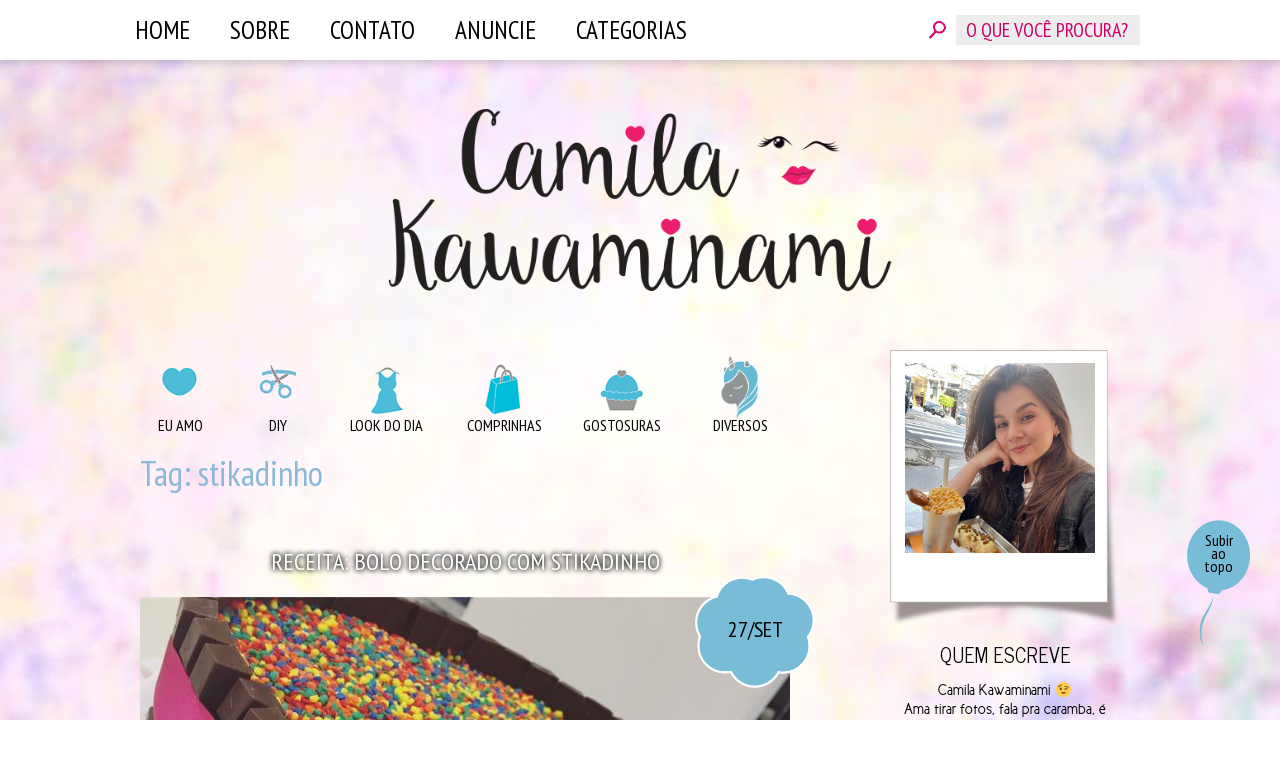

--- FILE ---
content_type: text/html; charset=UTF-8
request_url: https://www.camilakawaminami.com/tag/stikadinho/
body_size: 12106
content:
<!DOCTYPE html>

<html lang="pt-BR">

<head>

<meta charset="UTF-8">

<meta name="viewport" content="width=device-width, initial-scale=1">



<link href='https://fonts.googleapis.com/css?family=Pacifico' rel='stylesheet' type='text/css'>
<link href="https://fonts.googleapis.com/css?family=News+Cycle:400,700" rel="stylesheet">

<link href='https://fonts.googleapis.com/css?family=Open+Sans:300,400,600,700,800|PT+Sans:400,400i,700,700i' rel='stylesheet' type='text/css'>

<link href='https://fonts.googleapis.com/css?family=PT+Sans+Narrow:400,700' rel='stylesheet' type='text/css'>
<link href="https://fonts.googleapis.com/css?family=Open+Sans:700,800" rel="stylesheet">


<link rel="shortcut icon" href="/favicon.ico" type="image/x-icon">

<link rel="icon" href="/favicon.ico" type="image/x-icon">

<style type="text/css" media="screen">


</style>




<script src="https://ajax.googleapis.com/ajax/libs/jquery/1.11.3/jquery.min.js"></script>



<script type="text/javascript">

$( document ).ready(function() {

  	

		$('#backtotop').click(function() {

			$("body").animate({'scrollTop':"0px"},500);

			

			return false;

		});

		

		$('#togglemenu').click(function() {

			if($('#menutop').height()==60) {

				var altura = $('.menu-menutopo-container').height()+60;

			$("#menutop").animate({'height':altura},500);

			} else {

			$("#menutop").animate({'height':60},500);

				

			}

			

	//		console.log('click!');

			return false;

		});
		
		/*
		$('.fakemore-link').each(function() {
		
			$jose = $(this).parent();
			
			$alturaatual = $jose.height();
			$alturanova = $jose.css({'max-height':'none'}).height();
//
	//		console.log($alturanova);

				if($alturanova<=1200) {
					//$jose.css({'height':$alturaatual});
					$jose.find('.fakemore-link , .continueshadow').hide();
						$jose.parent('article').find('.hide').removeClass('hide');
				} else {
					$jose.css({'max-height':$alturaatual});
				}
		
			});
			*/
			
		$('.fakemore-link').click(function() {
			$jose = $(this).parent();
				$alturaatual = $jose.height();
		$alturanova = $jose.css({'max-height':'none'}).height();
	
		$jose.find('.fakemore-link , .continueshadow').fadeOut();

		$jose.css({'height':$alturaatual});
		$jose.animate({'height':$alturanova},500, function() { 
				$jose.delay(500).css({'height':'auto'});
				$jose.parent('article').find('.hide').removeClass('hide');
			});
			return false;
		});

	

 /*

  $("#destaque .holder").owlCarousel({

 

      navigation : false, // Show next and prev buttons

      slideSpeed : 300,

      paginationSpeed : 400,

      singleItem:true,

	  autoPlay:3000,

	  pagination:true

 

      // "singleItem:true" is a shortcut for:

      // items : 1, 

      // itemsDesktop : false,

      // itemsDesktopSmall : false,

      // itemsTablet: false,

      // itemsMobile : false

 

  });

 	
*/

});

</script>

<title>stikadinho &#8211; Camila Kawaminami</title>
<meta name='robots' content='max-image-preview:large' />
<link rel="alternate" type="application/rss+xml" title="Feed para Camila Kawaminami &raquo;" href="https://www.camilakawaminami.com/feed/" />
<link rel="alternate" type="application/rss+xml" title="Feed de comentários para Camila Kawaminami &raquo;" href="https://www.camilakawaminami.com/comments/feed/" />
<link rel="alternate" type="application/rss+xml" title="Feed de tag para Camila Kawaminami &raquo; stikadinho" href="https://www.camilakawaminami.com/tag/stikadinho/feed/" />
<script type="text/javascript">
window._wpemojiSettings = {"baseUrl":"https:\/\/s.w.org\/images\/core\/emoji\/14.0.0\/72x72\/","ext":".png","svgUrl":"https:\/\/s.w.org\/images\/core\/emoji\/14.0.0\/svg\/","svgExt":".svg","source":{"concatemoji":"https:\/\/www.camilakawaminami.com\/wp-includes\/js\/wp-emoji-release.min.js?ver=2feae103a8d647fd1a2e5d547b94c7dc"}};
/*! This file is auto-generated */
!function(e,a,t){var n,r,o,i=a.createElement("canvas"),p=i.getContext&&i.getContext("2d");function s(e,t){var a=String.fromCharCode,e=(p.clearRect(0,0,i.width,i.height),p.fillText(a.apply(this,e),0,0),i.toDataURL());return p.clearRect(0,0,i.width,i.height),p.fillText(a.apply(this,t),0,0),e===i.toDataURL()}function c(e){var t=a.createElement("script");t.src=e,t.defer=t.type="text/javascript",a.getElementsByTagName("head")[0].appendChild(t)}for(o=Array("flag","emoji"),t.supports={everything:!0,everythingExceptFlag:!0},r=0;r<o.length;r++)t.supports[o[r]]=function(e){if(p&&p.fillText)switch(p.textBaseline="top",p.font="600 32px Arial",e){case"flag":return s([127987,65039,8205,9895,65039],[127987,65039,8203,9895,65039])?!1:!s([55356,56826,55356,56819],[55356,56826,8203,55356,56819])&&!s([55356,57332,56128,56423,56128,56418,56128,56421,56128,56430,56128,56423,56128,56447],[55356,57332,8203,56128,56423,8203,56128,56418,8203,56128,56421,8203,56128,56430,8203,56128,56423,8203,56128,56447]);case"emoji":return!s([129777,127995,8205,129778,127999],[129777,127995,8203,129778,127999])}return!1}(o[r]),t.supports.everything=t.supports.everything&&t.supports[o[r]],"flag"!==o[r]&&(t.supports.everythingExceptFlag=t.supports.everythingExceptFlag&&t.supports[o[r]]);t.supports.everythingExceptFlag=t.supports.everythingExceptFlag&&!t.supports.flag,t.DOMReady=!1,t.readyCallback=function(){t.DOMReady=!0},t.supports.everything||(n=function(){t.readyCallback()},a.addEventListener?(a.addEventListener("DOMContentLoaded",n,!1),e.addEventListener("load",n,!1)):(e.attachEvent("onload",n),a.attachEvent("onreadystatechange",function(){"complete"===a.readyState&&t.readyCallback()})),(e=t.source||{}).concatemoji?c(e.concatemoji):e.wpemoji&&e.twemoji&&(c(e.twemoji),c(e.wpemoji)))}(window,document,window._wpemojiSettings);
</script>
<style type="text/css">
img.wp-smiley,
img.emoji {
	display: inline !important;
	border: none !important;
	box-shadow: none !important;
	height: 1em !important;
	width: 1em !important;
	margin: 0 0.07em !important;
	vertical-align: -0.1em !important;
	background: none !important;
	padding: 0 !important;
}
</style>
	<link rel='stylesheet' id='wp-block-library-css' href='https://www.camilakawaminami.com/wp-includes/css/dist/block-library/style.min.css?ver=2feae103a8d647fd1a2e5d547b94c7dc' type='text/css' media='all' />
<link rel='stylesheet' id='classic-theme-styles-css' href='https://www.camilakawaminami.com/wp-includes/css/classic-themes.min.css?ver=1' type='text/css' media='all' />
<style id='global-styles-inline-css' type='text/css'>
body{--wp--preset--color--black: #000000;--wp--preset--color--cyan-bluish-gray: #abb8c3;--wp--preset--color--white: #ffffff;--wp--preset--color--pale-pink: #f78da7;--wp--preset--color--vivid-red: #cf2e2e;--wp--preset--color--luminous-vivid-orange: #ff6900;--wp--preset--color--luminous-vivid-amber: #fcb900;--wp--preset--color--light-green-cyan: #7bdcb5;--wp--preset--color--vivid-green-cyan: #00d084;--wp--preset--color--pale-cyan-blue: #8ed1fc;--wp--preset--color--vivid-cyan-blue: #0693e3;--wp--preset--color--vivid-purple: #9b51e0;--wp--preset--gradient--vivid-cyan-blue-to-vivid-purple: linear-gradient(135deg,rgba(6,147,227,1) 0%,rgb(155,81,224) 100%);--wp--preset--gradient--light-green-cyan-to-vivid-green-cyan: linear-gradient(135deg,rgb(122,220,180) 0%,rgb(0,208,130) 100%);--wp--preset--gradient--luminous-vivid-amber-to-luminous-vivid-orange: linear-gradient(135deg,rgba(252,185,0,1) 0%,rgba(255,105,0,1) 100%);--wp--preset--gradient--luminous-vivid-orange-to-vivid-red: linear-gradient(135deg,rgba(255,105,0,1) 0%,rgb(207,46,46) 100%);--wp--preset--gradient--very-light-gray-to-cyan-bluish-gray: linear-gradient(135deg,rgb(238,238,238) 0%,rgb(169,184,195) 100%);--wp--preset--gradient--cool-to-warm-spectrum: linear-gradient(135deg,rgb(74,234,220) 0%,rgb(151,120,209) 20%,rgb(207,42,186) 40%,rgb(238,44,130) 60%,rgb(251,105,98) 80%,rgb(254,248,76) 100%);--wp--preset--gradient--blush-light-purple: linear-gradient(135deg,rgb(255,206,236) 0%,rgb(152,150,240) 100%);--wp--preset--gradient--blush-bordeaux: linear-gradient(135deg,rgb(254,205,165) 0%,rgb(254,45,45) 50%,rgb(107,0,62) 100%);--wp--preset--gradient--luminous-dusk: linear-gradient(135deg,rgb(255,203,112) 0%,rgb(199,81,192) 50%,rgb(65,88,208) 100%);--wp--preset--gradient--pale-ocean: linear-gradient(135deg,rgb(255,245,203) 0%,rgb(182,227,212) 50%,rgb(51,167,181) 100%);--wp--preset--gradient--electric-grass: linear-gradient(135deg,rgb(202,248,128) 0%,rgb(113,206,126) 100%);--wp--preset--gradient--midnight: linear-gradient(135deg,rgb(2,3,129) 0%,rgb(40,116,252) 100%);--wp--preset--duotone--dark-grayscale: url('#wp-duotone-dark-grayscale');--wp--preset--duotone--grayscale: url('#wp-duotone-grayscale');--wp--preset--duotone--purple-yellow: url('#wp-duotone-purple-yellow');--wp--preset--duotone--blue-red: url('#wp-duotone-blue-red');--wp--preset--duotone--midnight: url('#wp-duotone-midnight');--wp--preset--duotone--magenta-yellow: url('#wp-duotone-magenta-yellow');--wp--preset--duotone--purple-green: url('#wp-duotone-purple-green');--wp--preset--duotone--blue-orange: url('#wp-duotone-blue-orange');--wp--preset--font-size--small: 13px;--wp--preset--font-size--medium: 20px;--wp--preset--font-size--large: 36px;--wp--preset--font-size--x-large: 42px;--wp--preset--spacing--20: 0.44rem;--wp--preset--spacing--30: 0.67rem;--wp--preset--spacing--40: 1rem;--wp--preset--spacing--50: 1.5rem;--wp--preset--spacing--60: 2.25rem;--wp--preset--spacing--70: 3.38rem;--wp--preset--spacing--80: 5.06rem;}:where(.is-layout-flex){gap: 0.5em;}body .is-layout-flow > .alignleft{float: left;margin-inline-start: 0;margin-inline-end: 2em;}body .is-layout-flow > .alignright{float: right;margin-inline-start: 2em;margin-inline-end: 0;}body .is-layout-flow > .aligncenter{margin-left: auto !important;margin-right: auto !important;}body .is-layout-constrained > .alignleft{float: left;margin-inline-start: 0;margin-inline-end: 2em;}body .is-layout-constrained > .alignright{float: right;margin-inline-start: 2em;margin-inline-end: 0;}body .is-layout-constrained > .aligncenter{margin-left: auto !important;margin-right: auto !important;}body .is-layout-constrained > :where(:not(.alignleft):not(.alignright):not(.alignfull)){max-width: var(--wp--style--global--content-size);margin-left: auto !important;margin-right: auto !important;}body .is-layout-constrained > .alignwide{max-width: var(--wp--style--global--wide-size);}body .is-layout-flex{display: flex;}body .is-layout-flex{flex-wrap: wrap;align-items: center;}body .is-layout-flex > *{margin: 0;}:where(.wp-block-columns.is-layout-flex){gap: 2em;}.has-black-color{color: var(--wp--preset--color--black) !important;}.has-cyan-bluish-gray-color{color: var(--wp--preset--color--cyan-bluish-gray) !important;}.has-white-color{color: var(--wp--preset--color--white) !important;}.has-pale-pink-color{color: var(--wp--preset--color--pale-pink) !important;}.has-vivid-red-color{color: var(--wp--preset--color--vivid-red) !important;}.has-luminous-vivid-orange-color{color: var(--wp--preset--color--luminous-vivid-orange) !important;}.has-luminous-vivid-amber-color{color: var(--wp--preset--color--luminous-vivid-amber) !important;}.has-light-green-cyan-color{color: var(--wp--preset--color--light-green-cyan) !important;}.has-vivid-green-cyan-color{color: var(--wp--preset--color--vivid-green-cyan) !important;}.has-pale-cyan-blue-color{color: var(--wp--preset--color--pale-cyan-blue) !important;}.has-vivid-cyan-blue-color{color: var(--wp--preset--color--vivid-cyan-blue) !important;}.has-vivid-purple-color{color: var(--wp--preset--color--vivid-purple) !important;}.has-black-background-color{background-color: var(--wp--preset--color--black) !important;}.has-cyan-bluish-gray-background-color{background-color: var(--wp--preset--color--cyan-bluish-gray) !important;}.has-white-background-color{background-color: var(--wp--preset--color--white) !important;}.has-pale-pink-background-color{background-color: var(--wp--preset--color--pale-pink) !important;}.has-vivid-red-background-color{background-color: var(--wp--preset--color--vivid-red) !important;}.has-luminous-vivid-orange-background-color{background-color: var(--wp--preset--color--luminous-vivid-orange) !important;}.has-luminous-vivid-amber-background-color{background-color: var(--wp--preset--color--luminous-vivid-amber) !important;}.has-light-green-cyan-background-color{background-color: var(--wp--preset--color--light-green-cyan) !important;}.has-vivid-green-cyan-background-color{background-color: var(--wp--preset--color--vivid-green-cyan) !important;}.has-pale-cyan-blue-background-color{background-color: var(--wp--preset--color--pale-cyan-blue) !important;}.has-vivid-cyan-blue-background-color{background-color: var(--wp--preset--color--vivid-cyan-blue) !important;}.has-vivid-purple-background-color{background-color: var(--wp--preset--color--vivid-purple) !important;}.has-black-border-color{border-color: var(--wp--preset--color--black) !important;}.has-cyan-bluish-gray-border-color{border-color: var(--wp--preset--color--cyan-bluish-gray) !important;}.has-white-border-color{border-color: var(--wp--preset--color--white) !important;}.has-pale-pink-border-color{border-color: var(--wp--preset--color--pale-pink) !important;}.has-vivid-red-border-color{border-color: var(--wp--preset--color--vivid-red) !important;}.has-luminous-vivid-orange-border-color{border-color: var(--wp--preset--color--luminous-vivid-orange) !important;}.has-luminous-vivid-amber-border-color{border-color: var(--wp--preset--color--luminous-vivid-amber) !important;}.has-light-green-cyan-border-color{border-color: var(--wp--preset--color--light-green-cyan) !important;}.has-vivid-green-cyan-border-color{border-color: var(--wp--preset--color--vivid-green-cyan) !important;}.has-pale-cyan-blue-border-color{border-color: var(--wp--preset--color--pale-cyan-blue) !important;}.has-vivid-cyan-blue-border-color{border-color: var(--wp--preset--color--vivid-cyan-blue) !important;}.has-vivid-purple-border-color{border-color: var(--wp--preset--color--vivid-purple) !important;}.has-vivid-cyan-blue-to-vivid-purple-gradient-background{background: var(--wp--preset--gradient--vivid-cyan-blue-to-vivid-purple) !important;}.has-light-green-cyan-to-vivid-green-cyan-gradient-background{background: var(--wp--preset--gradient--light-green-cyan-to-vivid-green-cyan) !important;}.has-luminous-vivid-amber-to-luminous-vivid-orange-gradient-background{background: var(--wp--preset--gradient--luminous-vivid-amber-to-luminous-vivid-orange) !important;}.has-luminous-vivid-orange-to-vivid-red-gradient-background{background: var(--wp--preset--gradient--luminous-vivid-orange-to-vivid-red) !important;}.has-very-light-gray-to-cyan-bluish-gray-gradient-background{background: var(--wp--preset--gradient--very-light-gray-to-cyan-bluish-gray) !important;}.has-cool-to-warm-spectrum-gradient-background{background: var(--wp--preset--gradient--cool-to-warm-spectrum) !important;}.has-blush-light-purple-gradient-background{background: var(--wp--preset--gradient--blush-light-purple) !important;}.has-blush-bordeaux-gradient-background{background: var(--wp--preset--gradient--blush-bordeaux) !important;}.has-luminous-dusk-gradient-background{background: var(--wp--preset--gradient--luminous-dusk) !important;}.has-pale-ocean-gradient-background{background: var(--wp--preset--gradient--pale-ocean) !important;}.has-electric-grass-gradient-background{background: var(--wp--preset--gradient--electric-grass) !important;}.has-midnight-gradient-background{background: var(--wp--preset--gradient--midnight) !important;}.has-small-font-size{font-size: var(--wp--preset--font-size--small) !important;}.has-medium-font-size{font-size: var(--wp--preset--font-size--medium) !important;}.has-large-font-size{font-size: var(--wp--preset--font-size--large) !important;}.has-x-large-font-size{font-size: var(--wp--preset--font-size--x-large) !important;}
.wp-block-navigation a:where(:not(.wp-element-button)){color: inherit;}
:where(.wp-block-columns.is-layout-flex){gap: 2em;}
.wp-block-pullquote{font-size: 1.5em;line-height: 1.6;}
</style>
<link rel='stylesheet' id='titan-adminbar-styles-css' href='https://www.camilakawaminami.com/wp-content/plugins/anti-spam/assets/css/admin-bar.css?ver=7.3.5' type='text/css' media='all' />
<link rel='stylesheet' id='contact-form-7-css' href='https://www.camilakawaminami.com/wp-content/plugins/contact-form-7/includes/css/styles.css?ver=5.7.7' type='text/css' media='all' />
<style id='contact-form-7-inline-css' type='text/css'>
.wpcf7 .wpcf7-recaptcha iframe {margin-bottom: 0;}.wpcf7 .wpcf7-recaptcha[data-align="center"] > div {margin: 0 auto;}.wpcf7 .wpcf7-recaptcha[data-align="right"] > div {margin: 0 0 0 auto;}
</style>
<link rel='stylesheet' id='bigger-picture-css' href='https://www.camilakawaminami.com/wp-content/plugins/youtube-channel/assets/lib/bigger-picture/css/bigger-picture.min.css?ver=3.25.2' type='text/css' media='all' />
<link rel='stylesheet' id='youtube-channel-css' href='https://www.camilakawaminami.com/wp-content/plugins/youtube-channel/assets/css/youtube-channel.min.css?ver=3.25.2' type='text/css' media='all' />
<link rel='stylesheet' id='camila-style-css' href='https://www.camilakawaminami.com/wp-content/themes/tema-camila/style.css?ver=2feae103a8d647fd1a2e5d547b94c7dc' type='text/css' media='all' />
<link rel="https://api.w.org/" href="https://www.camilakawaminami.com/wp-json/" /><link rel="alternate" type="application/json" href="https://www.camilakawaminami.com/wp-json/wp/v2/tags/390" /><link rel="EditURI" type="application/rsd+xml" title="RSD" href="https://www.camilakawaminami.com/xmlrpc.php?rsd" />





</head>



<body data-rsssl=1>

<!--- facebook stuff -->

<div id="fb-root"></div>

<script>(function(d, s, id) {

  var js, fjs = d.getElementsByTagName(s)[0];

  if (d.getElementById(id)) return;

  js = d.createElement(s); js.id = id;

  js.src = "//connect.facebook.net/pt_BR/sdk.js#xfbml=1&version=v2.4&appId=228935887153795";

  fjs.parentNode.insertBefore(js, fjs);

}(document, 'script', 'facebook-jssdk'));</script>



<!--- facebook stuff -->



<div id="menutop">

    <div class="contentalign">

	<span id="togglemenu"></span>

    	<div class="menu-menutopo-container"><ul id="menu-menutopo" class="menu"><li id="menu-item-86" class="menu-item menu-item-type-custom menu-item-object-custom menu-item-home menu-item-86"><a href="https://www.camilakawaminami.com/">Home</a></li>
<li id="menu-item-40" class="menu-item menu-item-type-post_type menu-item-object-page menu-item-40"><a href="https://www.camilakawaminami.com/sobre/">Sobre</a></li>
<li id="menu-item-39" class="menu-item menu-item-type-post_type menu-item-object-page menu-item-39"><a href="https://www.camilakawaminami.com/contato/">Contato</a></li>
<li id="menu-item-38" class="menu-item menu-item-type-post_type menu-item-object-page menu-item-38"><a href="https://www.camilakawaminami.com/anuncie/">Anuncie</a></li>
<li id="menu-item-47" class="menu-item menu-item-type-custom menu-item-object-custom menu-item-has-children menu-item-47"><a href="#">categorias</a>
<ul class="sub-menu">
	<li id="menu-item-41" class="menu-item menu-item-type-taxonomy menu-item-object-category menu-item-41 menu-comprinhas"><a href="https://www.camilakawaminami.com/category/comprinhas/">Comprinhas</a></li>
	<li id="menu-item-405" class="menu-item menu-item-type-taxonomy menu-item-object-category menu-item-405 menu-dicas"><a href="https://www.camilakawaminami.com/category/dicas/">Dicas</a></li>
	<li id="menu-item-42" class="menu-item menu-item-type-taxonomy menu-item-object-category menu-item-42 menu-diversos"><a href="https://www.camilakawaminami.com/category/diversos/">Diversos</a></li>
	<li id="menu-item-43" class="menu-item menu-item-type-taxonomy menu-item-object-category menu-item-43 menu-diy"><a href="https://www.camilakawaminami.com/category/diy/">DIY</a></li>
	<li id="menu-item-44" class="menu-item menu-item-type-taxonomy menu-item-object-category menu-item-44 menu-eu-amo"><a href="https://www.camilakawaminami.com/category/eu-amo/">Eu amo</a></li>
	<li id="menu-item-45" class="menu-item menu-item-type-taxonomy menu-item-object-category menu-item-45 menu-gostosuras"><a href="https://www.camilakawaminami.com/category/gostosuras/">Gostosuras</a></li>
	<li id="menu-item-1738" class="menu-item menu-item-type-taxonomy menu-item-object-category menu-item-1738 menu-inspiracoes"><a href="https://www.camilakawaminami.com/category/inspiracoes/">Inspirações</a></li>
	<li id="menu-item-46" class="menu-item menu-item-type-taxonomy menu-item-object-category menu-item-46 menu-look-do-dia"><a href="https://www.camilakawaminami.com/category/look-do-dia/">Look do dia</a></li>
	<li id="menu-item-6027" class="menu-item menu-item-type-taxonomy menu-item-object-category menu-item-6027 menu-morando-juntos"><a href="https://www.camilakawaminami.com/category/morando-juntos/">Morando juntos</a></li>
	<li id="menu-item-6028" class="menu-item menu-item-type-taxonomy menu-item-object-category menu-item-6028 menu-organizacao"><a href="https://www.camilakawaminami.com/category/organizacao/">Organização</a></li>
	<li id="menu-item-303" class="menu-item menu-item-type-taxonomy menu-item-object-category menu-item-303 menu-playlists"><a href="https://www.camilakawaminami.com/category/playlists/">Playlists</a></li>
	<li id="menu-item-404" class="menu-item menu-item-type-taxonomy menu-item-object-category menu-item-404 menu-viagens"><a href="https://www.camilakawaminami.com/category/viagens/">Viagens</a></li>
	<li id="menu-item-304" class="menu-item menu-item-type-taxonomy menu-item-object-category menu-item-304 menu-videos"><a href="https://www.camilakawaminami.com/category/videos/">Vídeos</a></li>
</ul>
</li>
</ul></div><div id="buscaform-topo">

        <form action="https://www.camilakawaminami.com//" method="get" class="searchform">

	<input type="text" name="s" id="search" value="" placeholder="O QUE VOCÊ PROCURA?" />

    <input type="submit" id="searchsubmit" value="buscar" />

</form>

</div>

    </div>

    

</div>

	

<div id="geral" >

	

    

	<header id="masthead" class="site-header" role="banner">

		<div class="site-branding">

			
				<p class="site-title"><a href="https://www.camilakawaminami.com/" rel="home">Camila Kawaminami</a></p>

			
			<p class="site-description">Bem-vindos ao meu mundo!</p>

		</div><!-- .site-branding -->



	</header><!-- #masthead -->



	

    

<div id="content" class="site-content">
    <div id="menufeed"><div class="menu-menufeed-container"><ul id="menu-menufeed" class="menu"><li id="menu-item-51" class="menu-item menu-item-type-taxonomy menu-item-object-category menu-item-51 menu-eu-amo"><a href="https://www.camilakawaminami.com/category/eu-amo/">Eu amo</a></li>
<li id="menu-item-50" class="menu-item menu-item-type-taxonomy menu-item-object-category menu-item-50 menu-diy"><a href="https://www.camilakawaminami.com/category/diy/">DIY</a></li>
<li id="menu-item-52" class="menu-item menu-item-type-taxonomy menu-item-object-category menu-item-52 menu-look-do-dia"><a href="https://www.camilakawaminami.com/category/look-do-dia/">Look do dia</a></li>
<li id="menu-item-48" class="menu-item menu-item-type-taxonomy menu-item-object-category menu-item-48 menu-comprinhas"><a href="https://www.camilakawaminami.com/category/comprinhas/">Comprinhas</a></li>
<li id="menu-item-53" class="menu-item menu-item-type-taxonomy menu-item-object-category menu-item-53 menu-gostosuras"><a href="https://www.camilakawaminami.com/category/gostosuras/">Gostosuras</a></li>
<li id="menu-item-49" class="menu-item menu-item-type-taxonomy menu-item-object-category menu-item-49 menu-diversos"><a href="https://www.camilakawaminami.com/category/diversos/">Diversos</a></li>
</ul></div><br class="clear" /></div>
 
 

	<div id="primary" class="content-area">
		<main id="main" class="site-main" role="main">

		
			<header class="page-header">
				<h1 class="page-title">Tag: <span>stikadinho</span></h1>			</header><!-- .page-header -->

						
				
<article id="post-2647" class="post-2647 post type-post status-publish format-standard has-post-thumbnail hentry category-dicas category-gostosuras tag-bolodeaniversario tag-bolodecorado tag-bolodecoradocomstikadinho tag-dicas tag-gostosuras tag-receita tag-stikadinho">
	<header class="post-header">
		<h2 class="title"><a href="https://www.camilakawaminami.com/2016/09/27/receita-bolo-decorado-com-stikadinho/" rel="bookmark">Receita: Bolo decorado com Stikadinho</a></h2>

		
	<div class="imgdestaque">		<div class="data-balao">
			27/set		</div><!-- .entry-meta -->
		    <img width="650" height="650" src="https://www.camilakawaminami.com/wp-content/uploads/2016/09/IMG_4472-650x650.jpg" class="attachment-post-thumb size-post-thumb wp-post-image" alt="" decoding="async" srcset="https://www.camilakawaminami.com/wp-content/uploads/2016/09/IMG_4472-650x650.jpg 650w, https://www.camilakawaminami.com/wp-content/uploads/2016/09/IMG_4472-150x150.jpg 150w, https://www.camilakawaminami.com/wp-content/uploads/2016/09/IMG_4472-300x300.jpg 300w, https://www.camilakawaminami.com/wp-content/uploads/2016/09/IMG_4472-768x768.jpg 768w" sizes="(max-width: 650px) 100vw, 650px" />    </div>
    </header><!-- .entry-header -->

	<div class="post-content">
		<p>Oi gente, tudo bem? Ontem eu e minha mãe fizemos um bolo de aniversário pra minha amiga e vim aqui compartilhar a receita com vocês 🙂 Eu como sempre, acabei improvisando. Pretendia usar leite ninho ou nesquik, mas não tinha nenhum deles aqui em casa. No fim das contas, ficou um bolo massa branca com recheio de brigadeiro branco, cobertura de brigadeiro e um monte de stikadinhos em volta 🙂 Mas deixa eu explicar direitinho pra vocês hahaha:</p>
<p><strong>Ingredientes:</strong></p>
<p><strong>• Massa:</strong></p>
<p>&#8211; 4 Ovos;</p>
<p>&#8211; 2 Copos americanos de açúcar;</p>
<p>&#8211; 2 Copos americanos de farinha;</p>
<p>&#8211; 1 Copo de leite fervido;</p>
<p>&#8211; 1 Colher de sopa de Pó Royal.</p>
<p>* Dica: Minha mãe costuma peneirar o açúcar e a farinha para o bolo ficar mais fofinho.</p>
<p><strong>Modo de Preparo:</strong></p>
<p>Batam as claras em neve separadamente. Depois acrescentem as gemas, o açúcar e a farinha. Quando a massa estiver homogênea, parem de bater, acrescentem o pó royal e o leite, e continuem batendo com uma colher até a massa ficar &#8220;ok&#8221;. Deixem o forno preaquecido. Eu fiz o bolo em uma forma redonda, deixei no forno durante 40 min. em temperatura baixa, sugiro que vocês deixem durante 30 min. e deem uma olhada antes de deixar mais tempo pra não correrem o risco de queimá-lo haha. Depois é só dividir o bolo ao meio (parte de cima e parte debaixo), recheá-lo e cobri-lo. Obs: Caso vocês queiram que o bolo fique mais alto, precisarão de mais uma receita.</p>
<p><strong>• Recheio:</strong></p>
<p>&#8211; 2 Latas de Leite Condensado;</p>
<p>&#8211; 1 Colher de manteiga;</p>
<p>Quando o brigadeiro tiver pronto acrescentar:</p>
<p>&#8211; 1 Lata de Creme de Leite &#8211; Deixar no freezer e tirar o soro antes de misturar com o brigadeiro;</p>
<p><strong>• Cobertura:</strong></p>
<p>&#8211; 2 Latas de Leite Condensado;</p>
<p>&#8211; 1 Colher de manteiga;</p>
<p>&#8211; 10 Colheres de Nescau.</p>
<p>Quando o brigadeiro tiver pronto acrescentar:</p>
<p>&#8211; 1 Lata de Creme de Leite &#8211; Deixar no freezer e tirar o soro antes de misturar com o brigadeiro;</p>
<p>Obs: Sobrou muito recheio e cobertura, acredito que uma lata de leite condensado seja o suficiente pra cada caso, mas isso mudará um pouco o gosto, pois ficará menos doce, vai da preferência de vocês. Uma sugestão é colocar o que sobrar em copinhos e usar como docinhos complementares.</p>
<p>&#8211; Stikadinhos para colocar em volta;</p>
<p>Obs: Como o bolo não ficou tão alto, cortei um quadradinho de cada stikadinho para ficar mais proporcional.</p>
<p>&#8211; Fita de cetim para amarrar.</p>
<p><a href="https://www.camilakawaminami.com/wp-content/uploads/2016/09/IMG_4543.jpg"><img decoding="async" loading="lazy" class="aligncenter size-large wp-image-2663" src="https://www.camilakawaminami.com/wp-content/uploads/2016/09/IMG_4543-650x434.jpg" alt="img_4543" width="650" height="434" srcset="https://www.camilakawaminami.com/wp-content/uploads/2016/09/IMG_4543-650x434.jpg 650w, https://www.camilakawaminami.com/wp-content/uploads/2016/09/IMG_4543-300x200.jpg 300w, https://www.camilakawaminami.com/wp-content/uploads/2016/09/IMG_4543-768x512.jpg 768w, https://www.camilakawaminami.com/wp-content/uploads/2016/09/IMG_4543.jpg 1484w" sizes="(max-width: 650px) 100vw, 650px" /></a><a href="https://www.camilakawaminami.com/wp-content/uploads/2016/09/IMG_4544.jpg"><img decoding="async" loading="lazy" class="aligncenter size-large wp-image-2664" src="https://www.camilakawaminami.com/wp-content/uploads/2016/09/IMG_4544-650x434.jpg" alt="img_4544" width="650" height="434" srcset="https://www.camilakawaminami.com/wp-content/uploads/2016/09/IMG_4544-650x434.jpg 650w, https://www.camilakawaminami.com/wp-content/uploads/2016/09/IMG_4544-300x200.jpg 300w, https://www.camilakawaminami.com/wp-content/uploads/2016/09/IMG_4544-768x512.jpg 768w, https://www.camilakawaminami.com/wp-content/uploads/2016/09/IMG_4544.jpg 1484w" sizes="(max-width: 650px) 100vw, 650px" /></a><a href="https://www.camilakawaminami.com/wp-content/uploads/2016/09/IMG_4545.jpg"><img decoding="async" loading="lazy" class="aligncenter size-large wp-image-2665" src="https://www.camilakawaminami.com/wp-content/uploads/2016/09/IMG_4545-650x434.jpg" alt="img_4545" width="650" height="434" srcset="https://www.camilakawaminami.com/wp-content/uploads/2016/09/IMG_4545-650x434.jpg 650w, https://www.camilakawaminami.com/wp-content/uploads/2016/09/IMG_4545-300x200.jpg 300w, https://www.camilakawaminami.com/wp-content/uploads/2016/09/IMG_4545-768x512.jpg 768w, https://www.camilakawaminami.com/wp-content/uploads/2016/09/IMG_4545.jpg 1484w" sizes="(max-width: 650px) 100vw, 650px" /></a><a href="https://www.camilakawaminami.com/wp-content/uploads/2016/09/IMG_4546.jpg"><img decoding="async" loading="lazy" class="aligncenter size-large wp-image-2666" src="https://www.camilakawaminami.com/wp-content/uploads/2016/09/IMG_4546-650x434.jpg" alt="img_4546" width="650" height="434" srcset="https://www.camilakawaminami.com/wp-content/uploads/2016/09/IMG_4546-650x434.jpg 650w, https://www.camilakawaminami.com/wp-content/uploads/2016/09/IMG_4546-300x200.jpg 300w, https://www.camilakawaminami.com/wp-content/uploads/2016/09/IMG_4546-768x512.jpg 768w, https://www.camilakawaminami.com/wp-content/uploads/2016/09/IMG_4546.jpg 1484w" sizes="(max-width: 650px) 100vw, 650px" /></a></p>
<p>Espero que tenham gostado, qualquer dúvida deixem um comentário e me contem se vocês fizerem o bolo, ok?</p>
<p><a href="https://www.camilakawaminami.com/wp-content/uploads/2016/09/IMG_4470.jpg"><img decoding="async" loading="lazy" class="aligncenter size-large wp-image-2658" src="https://www.camilakawaminami.com/wp-content/uploads/2016/09/IMG_4470-650x488.jpg" alt="img_4470" width="650" height="488" srcset="https://www.camilakawaminami.com/wp-content/uploads/2016/09/IMG_4470-650x488.jpg 650w, https://www.camilakawaminami.com/wp-content/uploads/2016/09/IMG_4470-300x225.jpg 300w, https://www.camilakawaminami.com/wp-content/uploads/2016/09/IMG_4470-768x576.jpg 768w, https://www.camilakawaminami.com/wp-content/uploads/2016/09/IMG_4470.jpg 1280w" sizes="(max-width: 650px) 100vw, 650px" /></a></p>
<p>Um beijo e até o próximo post 😉</p>
        
        <span class="continueshadow"></span>
		<span class="fakemore-link" >CONTINUE LENDO</span>
        
	</div><!-- .entry-content -->
	
    
        
    	<footer class="post-footer hide">
    	
            <a href="https://www.camilakawaminami.com/2016/09/27/receita-bolo-decorado-com-stikadinho/#comente" class="comentlink">Deixe seu comentário aqui</a>
	 
			 <div class="post-tags"><span class="tagtag">tags</span><a href="https://www.camilakawaminami.com/tag/bolodeaniversario/" rel="tag">bolodeaniversario</a> <a href="https://www.camilakawaminami.com/tag/bolodecorado/" rel="tag">bolodecorado</a> <a href="https://www.camilakawaminami.com/tag/bolodecoradocomstikadinho/" rel="tag">bolodecoradocomstikadinho</a> <a href="https://www.camilakawaminami.com/tag/dicas/" rel="tag">dicas</a> <a href="https://www.camilakawaminami.com/tag/gostosuras/" rel="tag">gostosuras</a> <a href="https://www.camilakawaminami.com/tag/receita/" rel="tag">receita</a> <a href="https://www.camilakawaminami.com/tag/stikadinho/" rel="tag">stikadinho</a> </div>  
        
        <div class="sharelinks">
            
            <div class="fb-share-button" data-href="https://www.camilakawaminami.com/2016/09/27/receita-bolo-decorado-com-stikadinho/" data-layout="button" data-size="small" data-mobile-iframe="true"><a class="fb-xfbml-parse-ignore" target="_blank" href="https://www.facebook.com/sharer/sharer.php?u=https://www.camilakawaminami.com/2016/09/27/receita-bolo-decorado-com-stikadinho/&amp;src=sdkpreparse">Compartilhar</a></div>
            
            <a data-pin-do="buttonBookmark" data-pin-lang="pt" data-pin-save="true" href="https://www.camilakawaminami.com/2016/09/27/receita-bolo-decorado-com-stikadinho/"></a>
            
            <a href="https://twitter.com/share" class="twitter-share-button" data-url="https://www.camilakawaminami.com/2016/09/27/receita-bolo-decorado-com-stikadinho/" data-via="camilakawaminami">Tweet</a> <script>!function(d,s,id){var js,fjs=d.getElementsByTagName(s)[0],p=/^http:/.test(d.location)?'http':'https';if(!d.getElementById(id)){js=d.createElement(s);js.id=id;js.src=p+'://platform.twitter.com/widgets.js';fjs.parentNode.insertBefore(js,fjs);}}(document, 'script', 'twitter-wjs');</script>

			
            <a data-pin-do="buttonPin" data-pin-lang="pt" data-pin-save="true" href="https://pt.pinterest.com/pin/create/button/?url=https%3A%2F%2Fwww.camilakawaminami.com%2F2016%2F09%2F27%2Freceita-bolo-decorado-com-stikadinho%2F&media=https://www.camilakawaminami.com/wp-content/uploads/2016/09/IMG_4472-650x325.jpg&description=Receita%3A%20Bolo%20decorado%20com%20Stikadinho%20-%20Oi%20gente%2C%20tudo%20bem%3F%20Ontem%20eu%20e%20minha%20m%C3%A3e%20fizemos%20um%20bolo%20de%20anivers%C3%A1rio%20pra%20minha%20amiga%20e%20vim%20aqui%20compartilhar%20a%20receita%20com%20voc%C3%AAs%20%3A%29%20Eu%20como%20sempre%2C%20acabei%20improvisando.%20Pretendia%20usar%20leite%20ninho%20ou%20nesquik%2C%20mas%20n%C3%A3o%20tinha%20nenhum%20deles%20aqui%20em%20casa.%20No%20fim%20das%20contas%2C%20ficou%20um%20bolo%20massa%20branca%20com%20recheio%20de%20brigadeiro%20branco%2C%20cobertura%20de%20brigadeiro%20e%20um%20monte%20de%20stikadinhos%C2%A0em%20volta%20%3A%29%20Mas%20deixa%20eu%20explicar%20direitinho%20pra%20voc%C3%AAs%20hahaha%3A%20-%20Continue%20lendo%20no%20blog%20%3B%29">  <img src="//assets.pinterest.com/images/pidgets/pinit_fg_en_rect_gray_20.png" /></a>
        </div>
    
    <div class="relatedposts">
    <h3>post relacionados</h3>
           
      <div class="relatedthumb">
        <a rel="external" href="https://www.camilakawaminami.com/2016/08/10/1-semana-de-pokemon-go-no-brasil/"  style="background-image:url(https://www.camilakawaminami.com/wp-content/uploads/2016/08/ash_and_pikachu_pokemon-650x325.png);"><img width="300" height="177" src="https://www.camilakawaminami.com/wp-content/uploads/2016/08/ash_and_pikachu_pokemon.png" class="attachment-300x200 size-300x200 wp-post-image" alt="" decoding="async" loading="lazy" srcset="https://www.camilakawaminami.com/wp-content/uploads/2016/08/ash_and_pikachu_pokemon.png 1129w, https://www.camilakawaminami.com/wp-content/uploads/2016/08/ash_and_pikachu_pokemon-300x177.png 300w, https://www.camilakawaminami.com/wp-content/uploads/2016/08/ash_and_pikachu_pokemon-768x453.png 768w, https://www.camilakawaminami.com/wp-content/uploads/2016/08/ash_and_pikachu_pokemon-1024x604.png 1024w, https://www.camilakawaminami.com/wp-content/uploads/2016/08/ash_and_pikachu_pokemon-650x383.png 650w" sizes="(max-width: 300px) 100vw, 300px" />        <h3>
        1 Semana de Pokémon Go no Brasil        </h3>
        
        </a>
      </div>
       
             
      <div class="relatedthumb">
        <a rel="external" href="https://www.camilakawaminami.com/2021/07/13/festa-junina-em-casa-2021/"  style="background-image:url(https://www.camilakawaminami.com/wp-content/uploads/2021/07/XNGZ0903-650x325.jpg);"><img width="200" height="200" src="https://www.camilakawaminami.com/wp-content/uploads/2021/07/XNGZ0903-300x300.jpg" class="attachment-300x200 size-300x200 wp-post-image" alt="" decoding="async" loading="lazy" />        <h3>
        Festa Junina em casa 2021        </h3>
        
        </a>
      </div>
       
             
      <div class="relatedthumb">
        <a rel="external" href="https://www.camilakawaminami.com/2017/04/18/aniversario-tema-cinema/"  style="background-image:url(https://www.camilakawaminami.com/wp-content/uploads/2017/04/IMG_0938-650x325.jpg);"><img width="267" height="200" src="https://www.camilakawaminami.com/wp-content/uploads/2017/04/IMG_0938.jpg" class="attachment-300x200 size-300x200 wp-post-image" alt="" decoding="async" loading="lazy" srcset="https://www.camilakawaminami.com/wp-content/uploads/2017/04/IMG_0938.jpg 3264w, https://www.camilakawaminami.com/wp-content/uploads/2017/04/IMG_0938-300x225.jpg 300w, https://www.camilakawaminami.com/wp-content/uploads/2017/04/IMG_0938-768x576.jpg 768w, https://www.camilakawaminami.com/wp-content/uploads/2017/04/IMG_0938-650x487.jpg 650w" sizes="(max-width: 267px) 100vw, 267px" />        <h3>
        Aniversário tema Cinema        </h3>
        
        </a>
      </div>
       
          <br class="clear" />
    </div>
    
    </footer><!-- .entry-footer -->
</article><!-- #post-## -->
			
			
		
		</main><!-- #main -->
	</div><!-- #primary -->






	</div><!-- #content -->

<div id="sidebar" class="widget-area">

    <div class="sobreautora">

    
            <div class="persona">

                <img width="595" height="600" src="https://www.camilakawaminami.com/wp-content/uploads/2015/09/IMG_2449-scaled-e1712589069623-595x600.jpg" class="attachment-medium size-medium wp-post-image" alt="" decoding="async" loading="lazy" srcset="https://www.camilakawaminami.com/wp-content/uploads/2015/09/IMG_2449-scaled-e1712589069623-595x600.jpg 595w, https://www.camilakawaminami.com/wp-content/uploads/2015/09/IMG_2449-scaled-e1712589069623-650x655.jpg 650w, https://www.camilakawaminami.com/wp-content/uploads/2015/09/IMG_2449-scaled-e1712589069623-768x774.jpg 768w, https://www.camilakawaminami.com/wp-content/uploads/2015/09/IMG_2449-scaled-e1712589069623-1523x1536.jpg 1523w, https://www.camilakawaminami.com/wp-content/uploads/2015/09/IMG_2449-scaled-e1712589069623.jpg 1917w" sizes="(max-width: 595px) 100vw, 595px" />
            </div>

     

		<h2>Quem escreve</h2>

        	<h4 style="text-align: center;">Camila Kawaminami 😉</h4>
<h4 style="text-align: center;">Ama tirar fotos, fala pra caramba, é viciada em doces e aprecia tudo o que a faz feliz.</h4>
<h4 style="text-align: center;">Clique <a href="https://www.camilakawaminami.com/sobre/">aqui</a> e descubra mais.</h4>

        

		
    </div>

    

    

   

    

        <aside id="sociallink-3" class="widget widget_sociallink"> <a href="https://www.facebook.com/cakawaminami" class="facebook" target="_blank">facebook</a>
        <a href="https://www.instagram.com/cakawaminami/" class="instagram" target="_blank">instagram</a>
        <a href="https://www.youtube.com/channel/UCp6oxT-LrYZSkSu32Ie2K3w" class="youtube" target="_blank">youtube</a>
        <a href="https://twitter.com/cakawaminami" class="twitter" target="_blank">twitter</a>
		<a href="https://www.snapchat.com/add/cakawaminami" class="snapchat" target="_blank">snapchat</a>
		<a href="https://br.pinterest.com/cakawaminami/" class="pinterest" target="_blank">pinterest</a></aside><aside id="sml_subscribe_widget" class="widget sml_subscribe_widget_display"><h2 class="widget-title">Novidades por e-mail</h2><div class="textwidget"><form class="sml_subscribe" method="post"><input class="sml_hiddenfield" name="sml_subscribe" type="hidden" value="1"><p class="sml_email"><label class="sml_emaillabel" for="sml_email"></label><input class="sml_emailinput" name="sml_email" placeholder="insira seu e-mail aqui" type="text" value=""></p><p class="sml_submit"><input name="submit" class="btn sml_submitbtn" type="submit" value="Submit"></p></form></div></aside><aside id="calendar-2" class="widget widget_calendar"><h2 class="widget-title">Calendário de Posts</h2><div id="calendar_wrap" class="calendar_wrap"><table id="wp-calendar" class="wp-calendar-table">
	<caption>janeiro 2026</caption>
	<thead>
	<tr>
		<th scope="col" title="segunda-feira">S</th>
		<th scope="col" title="terça-feira">T</th>
		<th scope="col" title="quarta-feira">Q</th>
		<th scope="col" title="quinta-feira">Q</th>
		<th scope="col" title="sexta-feira">S</th>
		<th scope="col" title="sábado">S</th>
		<th scope="col" title="domingo">D</th>
	</tr>
	</thead>
	<tbody>
	<tr>
		<td colspan="3" class="pad">&nbsp;</td><td>1</td><td>2</td><td>3</td><td>4</td>
	</tr>
	<tr>
		<td>5</td><td>6</td><td>7</td><td>8</td><td>9</td><td>10</td><td>11</td>
	</tr>
	<tr>
		<td>12</td><td>13</td><td>14</td><td>15</td><td>16</td><td>17</td><td id="today">18</td>
	</tr>
	<tr>
		<td>19</td><td>20</td><td>21</td><td>22</td><td>23</td><td>24</td><td>25</td>
	</tr>
	<tr>
		<td>26</td><td>27</td><td>28</td><td>29</td><td>30</td><td>31</td>
		<td class="pad" colspan="1">&nbsp;</td>
	</tr>
	</tbody>
	</table><nav aria-label="Meses anteriores e seguintes" class="wp-calendar-nav">
		<span class="wp-calendar-nav-prev"><a href="https://www.camilakawaminami.com/2024/09/">&laquo; set</a></span>
		<span class="pad">&nbsp;</span>
		<span class="wp-calendar-nav-next">&nbsp;</span>
	</nav></div></aside><aside id="facebookwidget-3" class="widget widget_facebookwidget"><h2 class="widget-title">Curta a fanpage e fique por dentro das novidades</h2><div class="fb-page" data-href="https://www.facebook.com/cakawaminami" data-width="300" data-small-header="false" data-adapt-container-width="true" data-hide-cover="false" data-show-facepile="true"><div class="fb-xfbml-parse-ignore"><blockquote cite="https://www.facebook.com/cakawaminami"><a href="https://www.facebook.com/cakawaminami">https://www.facebook.com/cakawaminami</a></blockquote></div></div></aside><aside id="instawidget-2" class="widget widget_instawidget"><h2 class="widget-title">Me siga no Instagram</h2><h3>@cakawaminami</h3>
<!-- INSTANSIVE WIDGET --><script src="//instansive.com/widget/js/instansive.js"></script><iframe src="//instansive.com/widgets/dde0a27b19231c2011ec3f20e083686d76033417.html" id="instansive_dde0a27b19" name="instansive_dde0a27b19"  scrolling="no" allowtransparency="true" class="instansive-widget" style="width: 100%; border: 0; overflow: hidden;"></iframe></aside><aside id="youtube-channel-3" class="widget widget_youtube-channel"><h2 class="widget-title">Se inscreva no canal e acompanhe todos os vídeos</h2><div class="youtube_channel default responsive ytc_display_thumbnail"><div class="ytc_video_container ytc_video_1 ytc_video_first ar16_9" style="width:306px"><a href="https://www.youtube.com/watch?v=UTxYnj2-7bs&amp;rel=0&amp;controls=0" class="ytc_thumb ytc-lightbox ar16_9" data-iframe="https://www.youtube.com/embed/UTxYnj2-7bs?rel=0&amp;controls=0" data-title="Tentando fazer minha bebê dormir com a música da jigglypuff"><span style="background-image: url(https://img.youtube.com/vi/UTxYnj2-7bs/hqdefault.jpg)" id="ytc_UTxYnj2-7bs"></span></a></div><!-- .ytc_video_container --></div><!-- .youtube_channel --><div class="clearfix"></div></aside>
<!--         <aside class="widget widget-youtubeadvideo" >

        <h2>Se inscreva no canal e

acompanhe todos os vídeos</h2>

		<a href="https://www.youtube.com/channel/UCp6oxT-LrYZSkSu32Ie2K3w?view_as=public" target="_blank" style="background-image:url(https://img.youtube.com/vi/f8pYQjxijV8/hqdefault.jpg);">Youtube

        <span class="play"></span>

        </a>       

        

        </aside>
-->
        

        <aside class="widget widget-publicidade" >

        <h2>Publicidade</h2>



<!-- espaço publicidade-->

<script async src="//pagead2.googlesyndication.com/pagead/js/adsbygoogle.js"></script>

<!-- Anúncio teste -->

<ins class="adsbygoogle"

     style="display:block"

     data-ad-client="ca-pub-9137308452272403"

     data-ad-slot="1063340175"

     data-ad-format="auto"></ins>

<script>

(adsbygoogle = window.adsbygoogle || []).push({});

</script>



        </aside>

         <aside class="widget  parcerias">
         	<h2>Parcerias</h2>
						                
                            <div class="parceiro" style="margin-bottom:1em;">
                
                                  <a href="https://www.instagram.com/croches.fk" target="_blank" ><img width="300" height="162" src="https://www.camilakawaminami.com/wp-content/uploads/2020/09/Logo-PNG-e1599857444791.png" class="attachment-thumb size-thumb wp-post-image" alt="" decoding="async" loading="lazy" srcset="https://www.camilakawaminami.com/wp-content/uploads/2020/09/Logo-PNG-e1599857444791.png 1080w, https://www.camilakawaminami.com/wp-content/uploads/2020/09/Logo-PNG-e1599857444791-600x324.png 600w, https://www.camilakawaminami.com/wp-content/uploads/2020/09/Logo-PNG-e1599857444791-650x351.png 650w, https://www.camilakawaminami.com/wp-content/uploads/2020/09/Logo-PNG-e1599857444791-768x415.png 768w" sizes="(max-width: 300px) 100vw, 300px" />                                    </a>
                            </div>
                
                
                                        
                            <div class="parceiro" style="margin-bottom:1em;">
                
                                  <a href="https://www.instagram.com/saorifloresepresentes/" target="_blank" ><img width="300" height="159" src="https://www.camilakawaminami.com/wp-content/uploads/2020/07/Logo-Grande-Saori-Flores-e-Presentes-e1599857535381.png" class="attachment-thumb size-thumb wp-post-image" alt="" decoding="async" loading="lazy" />                                    </a>
                            </div>
                
                
                        
    </aside>

</div><!-- #secondary -->

<div id="tags">
  <span class="tagtag">tags</span>
  <a href="https://www.camilakawaminami.com/tag/dicas/" class="tag-cloud-link tag-link-43 tag-link-position-1" style="font-size: 16px;">dicas</a> <a href="https://www.camilakawaminami.com/tag/video/" class="tag-cloud-link tag-link-37 tag-link-position-2" style="font-size: 16px;">vídeo</a> <a href="https://www.camilakawaminami.com/tag/lookdodia/" class="tag-cloud-link tag-link-32 tag-link-position-3" style="font-size: 16px;">lookdodia</a> <a href="https://www.camilakawaminami.com/tag/inspiracoes/" class="tag-cloud-link tag-link-131 tag-link-position-4" style="font-size: 16px;">inspiracoes</a> <a href="https://www.camilakawaminami.com/tag/musica/" class="tag-cloud-link tag-link-82 tag-link-position-5" style="font-size: 16px;">musica</a> <a href="https://www.camilakawaminami.com/tag/playlist/" class="tag-cloud-link tag-link-29 tag-link-position-6" style="font-size: 16px;">playlist</a> <a href="https://www.camilakawaminami.com/tag/gostosuras/" class="tag-cloud-link tag-link-31 tag-link-position-7" style="font-size: 16px;">gostosuras</a> <a href="https://www.camilakawaminami.com/tag/vlog/" class="tag-cloud-link tag-link-95 tag-link-position-8" style="font-size: 16px;">vlog</a> <a href="https://www.camilakawaminami.com/tag/diy/" class="tag-cloud-link tag-link-3 tag-link-position-9" style="font-size: 16px;">DIY</a> <a href="https://www.camilakawaminami.com/tag/facavocemesmo/" class="tag-cloud-link tag-link-107 tag-link-position-10" style="font-size: 16px;">facavocemesmo</a> <a href="https://www.camilakawaminami.com/tag/decoracao/" class="tag-cloud-link tag-link-216 tag-link-position-11" style="font-size: 16px;">decoracao</a> <a href="https://www.camilakawaminami.com/tag/aniversario/" class="tag-cloud-link tag-link-56 tag-link-position-12" style="font-size: 16px;">aniversario</a> <a href="https://www.camilakawaminami.com/tag/viagem/" class="tag-cloud-link tag-link-45 tag-link-position-13" style="font-size: 16px;">viagem</a> <a href="https://www.camilakawaminami.com/tag/comprinhas/" class="tag-cloud-link tag-link-6 tag-link-position-14" style="font-size: 16px;">Comprinhas</a> <a href="https://www.camilakawaminami.com/tag/glamourmodafeminina/" class="tag-cloud-link tag-link-151 tag-link-position-15" style="font-size: 16px;">glamourmodafeminina</a> <a href="https://www.camilakawaminami.com/tag/parquedoibirapuera/" class="tag-cloud-link tag-link-356 tag-link-position-16" style="font-size: 16px;">parquedoibirapuera</a> <a href="https://www.camilakawaminami.com/tag/voudeglamour/" class="tag-cloud-link tag-link-150 tag-link-position-17" style="font-size: 16px;">voudeglamour</a> <a href="https://www.camilakawaminami.com/tag/disney/" class="tag-cloud-link tag-link-47 tag-link-position-18" style="font-size: 16px;">disney</a> <a href="https://www.camilakawaminami.com/tag/fantasiascriativas/" class="tag-cloud-link tag-link-130 tag-link-position-19" style="font-size: 16px;">fantasiascriativas</a> <a href="https://www.camilakawaminami.com/tag/desafio/" class="tag-cloud-link tag-link-27 tag-link-position-20" style="font-size: 16px;">desafio</a>
</div>
</div><!-- #page -->
	<footer id="colophon" class="site-footer" role="contentinfo">
		<div class="site-info">
        	<p class="Copyright">© 2015 - 2025 Camila Kawaminami - Todos os Direitos Reservados</p>
			<p class="designer">Layout: <a href="https://www.behance.net/carolinalieshimizu">Carolina Lie Shimizu </a>| Programação: <a href="https://www.behance.net/caiqueguerra">Caique Guerra</a></p>
		</div><!-- .site-info -->
<span class="wink"></span>

	</footer><!-- #colophon -->


        <a href="#" id="backtotop" >Subir<br /> ao <br />topo</a>
<script type='text/javascript' src='https://www.camilakawaminami.com/wp-content/plugins/contact-form-7/includes/swv/js/index.js?ver=5.7.7' id='swv-js'></script>
<script type='text/javascript' id='contact-form-7-js-extra'>
/* <![CDATA[ */
var wpcf7 = {"api":{"root":"https:\/\/www.camilakawaminami.com\/wp-json\/","namespace":"contact-form-7\/v1"},"cached":"1"};
/* ]]> */
</script>
<script type='text/javascript' src='https://www.camilakawaminami.com/wp-content/plugins/contact-form-7/includes/js/index.js?ver=5.7.7' id='contact-form-7-js'></script>
<script type='text/javascript' src='https://www.camilakawaminami.com/wp-content/plugins/youtube-channel/assets/lib/bigger-picture/bigger-picture.min.js?ver=3.25.2' id='bigger-picture-js'></script>
<script type='text/javascript' src='https://www.camilakawaminami.com/wp-content/plugins/youtube-channel/assets/js/youtube-channel.min.js?ver=3.25.2' id='youtube-channel-js'></script>
<!-- My YouTube Channel --><script type="text/javascript"></script><script>
  (function(i,s,o,g,r,a,m){i['GoogleAnalyticsObject']=r;i[r]=i[r]||function(){
  (i[r].q=i[r].q||[]).push(arguments)},i[r].l=1*new Date();a=s.createElement(o),
  m=s.getElementsByTagName(o)[0];a.async=1;a.src=g;m.parentNode.insertBefore(a,m)
  })(window,document,'script','//www.google-analytics.com/analytics.js','ga');

  ga('create', 'UA-66694561-1', 'auto');
  ga('send', 'pageview');

</script>
<script
    type="text/javascript"
    async defer
    src="//assets.pinterest.com/js/pinit.js"
></script>

</body>
</html>


<!-- Page cached by LiteSpeed Cache 7.1 on 2026-01-18 04:48:21 -->

--- FILE ---
content_type: text/html; charset=utf-8
request_url: https://www.google.com/recaptcha/api2/aframe
body_size: 267
content:
<!DOCTYPE HTML><html><head><meta http-equiv="content-type" content="text/html; charset=UTF-8"></head><body><script nonce="dkYBPvymJiDIqoiHxddHHQ">/** Anti-fraud and anti-abuse applications only. See google.com/recaptcha */ try{var clients={'sodar':'https://pagead2.googlesyndication.com/pagead/sodar?'};window.addEventListener("message",function(a){try{if(a.source===window.parent){var b=JSON.parse(a.data);var c=clients[b['id']];if(c){var d=document.createElement('img');d.src=c+b['params']+'&rc='+(localStorage.getItem("rc::a")?sessionStorage.getItem("rc::b"):"");window.document.body.appendChild(d);sessionStorage.setItem("rc::e",parseInt(sessionStorage.getItem("rc::e")||0)+1);localStorage.setItem("rc::h",'1768722505437');}}}catch(b){}});window.parent.postMessage("_grecaptcha_ready", "*");}catch(b){}</script></body></html>